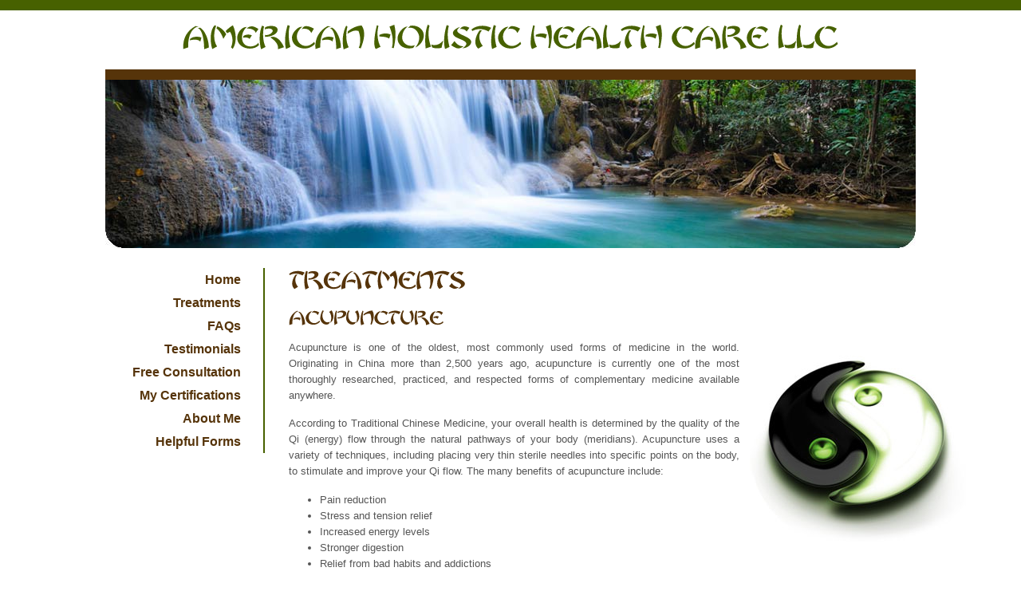

--- FILE ---
content_type: text/css
request_url: https://www.americanholistichealthcare.net/nccaom/css/d7-t2.css
body_size: 2014
content:
/* global designs.css */
#content_inner p {
   margin-bottom:1em;
   font-size:13px;
}

#content_inner p em {
   font-style:italic;
}

#content_inner em strong {
   font-style:italic;
   font-weight:bold;
}

#content_inner strong em {
   font-style:italic;
   font-weight:bold;
}

#content_inner p strong {
   font-weight:bold;
}

.inner .subscribe {
   text-align:center
}
.inner .subscribe label {
   color:#6b6b6b;
}

.full_site_banner {
   position:relative;
   background:#3a3a3a;
   text-align:center;
   height: 44px;
   padding-top:11px;
   z-index:1;
}

#footer .full_site_banner {
   height: 43px;
   padding-top:9px;
}

a span.cp_back {
   display:block;
   width:279px;
   height:90px;
   background:url(/images/cp/backtocp.png) 0px 0px no-repeat;
}

a:hover span.cp_back {
   background-position:0px -89px;
}

#google_ad_sense_banner {
   position:relative;
   height:90px;
   padding:10px 0;
   width:100%;
   text-align:center;
   z-index:8;
}

div.lb {
   position: absolute;
   top: 0;
   left: 0;
   right: 0;
   bottom: 0;
   height: 100%;
   width: 100%;
   text-align: center;
   background: url('/images/screen.png');
   z-index:10;
}

div.lb #brand_new_site {
   background-color: white;
   height: auto;
   width: 400px;
   margin: 60px auto;
   padding: 1em 2em 1em 2em;
   border: solid black 1px;
}

div.lb #brand_new_site p {
   line-height: 1.5em;
   font-weight: bold;
   color:#505050;
   text-align: center;
}

div.lb #brand_new_site a img {
   padding-top: 1em;
}


#bottom_logo {
   width:141px;
   text-align:center;
   margin:30px auto 0 auto;
   text-indent:-9999px;
}

#bottom_logo a span.partner_logo {
   display:block;
   width:140px;
   height:87px;
   margin:0 auto;
   background:url(/images/shared/partner_logo_site.png)
}

h1.service_heading {
   position: relative;
   width: 100%;
   margin: 0 0 .3em 0;
}

h1 span.rates {
   position: absolute;
   right: 0;
   bottom: 0;
   text-align: right;
   font-size: .8em;
}

h1 span.rates a {
   font-size: .7em;
}

div.rates {
   font-weight:bold;
   margin-bottom:.7em;
   margin-top:-5px;
   font-size:1.1em;
}

#customer_form .error_msg {
   position:absolute;
   display:block;
   background:#fff;
   color:red;
   width:250px;
   text-align:left;
   border:2px solid red;
   font-weight:bold;
   padding:4px;
}

#content_inner ol, #content_inner ul {
   margin-left:3em;
   padding-left:0;
   margin-bottom:1.2em;
}

#content_inner ol li {
   list-style-type: decimal;
   line-height:20px;
}

#content_inner ul li {
   list-style-type: disc;
   line-height:20px;
}

#content_inner img[alt="image"] {
   border:1px #000 solid;
}

#content_inner fieldset img, #content_inner .icon {
   border:none;
}

#social_networking {
   font-family:"Trebuchet MS", Arial, Helvetica, sans-serif;
   font-weight:bold;
   color:#fff;
   text-align:left;
   margin-top:25px;
}

#social_icons a img {
   margin:8px 5px 0 5px;
}

#social_icons {
   margin-left:-5px;
}

.sub_page img.cert_icon {
   float:right;
   margin:5px 0 5px 10px;
}

/** begin hours chart **/
#content_inner #hours_box {
   padding:1px;
   margin-bottom:1.2em;
}

#content_inner #hours_box div {
   padding:9px;
   margin:2px;
}

#content_inner #hours_box .day {
   font-weight:bold;
   display:block;
   float:left;
   width:120px;
}

/** end hours chart **/
   .st_sharethis {
   display:block;
   float:right;
   padding:5px 0 0 0;
}

.sharethis {
   color:#fff;
}

.view_larger_map {
   font-size:11px;
   margin-bottom:5px;
   text-align:left;
}

#content_inner p.confirm_email_notice, p.confirm_email_notice {
   background:#f2dede;
   border: #eed3d7 1px solid;
   color:#b94a48;
   padding:10px;
   -webkit-border-radius: 4px;
   -moz-border-radius: 4px;
   border-radius: 4px;
}

#customer_form .labeled_input.submit_extra_margin span.fields {
   margin-top:5px
}
/* design07 base.css */
html, body {
   height: 100%;
}

body {
   font-family:Verdana, Geneva, sans-serif;
   font-size: 13px;
}

h1 {
   font-size:33px;
   text-transform: uppercase;
   margin-top:3px;
   text-align:center;
   white-space:nowrap;
   overflow:hidden;
   position:relative;
}

h2 {
   font-size:26px;
   text-transform:uppercase;
   margin:25px 0 20px 0;
}

h3 {
   font-size:20px;
   text-transform:uppercase;
   margin:0 0 3px 0;
}

h3 span {
   padding-bottom:4px;
}

div.sub_page {
   margin-top:2.5em;
}

.sub_page .rates {
   font-size:14px;
   margin:0 0 10px 0;
   font-weight:bold;
}

#content_inner p {
   line-height: 20px;
   margin:0 0 1.2em 0;
   text-align:justify;
}

#main_wrap {
   min-height: 100%;
   height: auto !important;
   height: 100%;
   margin: 0 auto -23px;
   position:relative;
}

#footer, .push {
   height: 23px;
   clear: both;
}

#footer_inner {
   height: 23px;
}

body.panel #footer, body.panel .push {
   height: 75px;
}

body.panel #main_wrap {
   margin: 0 auto -75px;
}

#main_wrap_inner {
   width:1016px;
   margin: 0 auto;
}

#header {
   width: 1016px;
   height: 211px;
}

#header_text {
   width: 100%;
   height: 62px;
   padding-top:12px;
   white-space:nowrap;
   z-index:2;
}

body.panel #header_text {
   top:65px;
}

#menu {
   width:200px;
   float:left;
   margin-bottom:20px;
}

#menu ul li {
   list-style:none;
   font-family:"Trebuchet MS", Arial, Helvetica, sans-serif;
   font-size:16px;
   line-height:29px;
   font-weight:bold;
   text-align:right;
}

#menu ul {
   margin:25px 0 0 0px;
}

#menu ul li a {
   text-decoration:none;
   padding:0 30px 0 0;
   display:block;
   width:170px;
}

#content_outer {
   float: left;
   width: 849px;
   margin-left:30px;
   margin-right:-63px;
   min-height: 364px;
   height: auto !important;
   height: 364px;
}

#content_inner {
   position:relative;
   width: 565px;
   margin-bottom:30px;
}

#footer {
   position:relative;
}

#cp_link {
   text-align:center;
   padding:2px 0 3px 0;
}

#customer_form {
   width:100%;
   margin-bottom:20px;
}

#customer_form .inner {
   margin:10px 25px 15px 15px;
}

#customer_form fieldset legend {
   font-size:1.3em;
   font-weight:bold;
   padding:0 5px;
   margin:0 10px;
}

#customer_form .labeled_input {
   width:100%;
   height:35px;
   clear:both;
   margin:5px 0;
   padding-left:10px;
}

#customer_form .tall {
   height:100px;
}

#customer_form .labeled_input label {
   float:left;
   width:110px;
   text-align:right;
   margin-right:20px;
   font-weight:bold;
   padding-top:8px;
}

#customer_form .labeled_input .fields {
   display:block;
   float:left;
   padding-top:7px;
}

#customer_form .labeled_input input[type="text"] {
   height:20px;
   width:260px;
}

#customer_form .labeled_input textarea {
   height:80px;
   width:260px;
}

#customer_form input[type="submit"] {
   clear:both;
   margin:0 0 8px 130px;
}

#customer_form .labeled_input input.phone {
   width:40px;
}

#customer_form .labeled_input input.amount {
   width:60px;
}

#content_inner .helpful_form {
   margin-bottom:10px;
   clear: both;
}

#content_inner .helpful_form .icon {
   float:left;
   margin-right:20px;
}

#content_inner .helpful_form .title {
   font-weight:bold;
   margin:0;
}

#content_inner .helpful_form p.description {
   margin: 0 0 2em 0;
}

#social_networking {
   text-align:right;
   margin-right:28px;
}

#social_icons {
   margin-right:-4px;
}

.st_sharethis {
   padding-top:8px;
}
/* design07 theme2 tpl */

#top_bar {
   height:13px;
   background-color:#476100
}

h1,
#content_inner a
{
   color:#476100;
}

h2,
h3
{
   color:#56340a;
}

#customer_form fieldset legend {
   color:#476100;
}

.sub_page .rates {
   color:#476100;
}

#content_inner p,
#content_inner li,
#customer_form .labeled_input,
.inner .subscribe label
{
   color:#555;
}

#header {
   background: url(/nccaom/images/designs/design07/header.jpg) no-repeat;
   border-top:#56340a 13px solid;
}

#menu ul li a {
   color:#56340a;
}

#menu ul li a:hover {
   color:#476100;
}

#menu_inner {
   border-right:#476100 2px solid;
}

#content_outer {
   background: url(/nccaom/images/designs/design07/theme2/right_art.jpg) no-repeat right 135px;
}

#footer {
   background: #476100;
}

#cp_link,
#cp_link a {
   color:#ccc;
}

#customer_form fieldset {
   border:#476100 2px solid;
}

#content_inner #hours_box {
   border:#56340a 1px solid;
   color:#444;
}

#content_inner #hours_box .odd {
   background:#eee;
}

#content_inner #hours_box .even {
   background:#ddd;
}

#social_networking {
   color:#56340a;
}

span.sharethis, span.stButton {
   color: #000!important;
}

--- FILE ---
content_type: application/javascript; charset=utf-8
request_url: https://www.americanholistichealthcare.net/js/cufon/nccaom/design07.font.js
body_size: 13591
content:
/*!
 * The following copyright notice may not be removed under any circumstances.
 * 
 * Copyright:
 * Chow Fun computer font v1.0 �2001 Harold Lohner  HLohner@aol.com 
 * http://members.aol.com/fontner   Based on "Crooks' Stencil Designed Alphabet"
 */
Cufon.registerFont({"w":236,"face":{"font-family":"Chow Fun","font-weight":400,"font-stretch":"normal","units-per-em":"360","panose-1":"0 0 4 0 0 0 0 0 0 0","ascent":"288","descent":"-72","x-height":"5","cap-height":"22","bbox":"-72 -372 1801 136","underline-thickness":"7.2","underline-position":"-44.28","unicode-range":"U+0020-U+007C"},"glyphs":{" ":{"w":111},"!":{"d":"86,-290v9,81,-4,149,-27,224r-23,-10v10,-65,-1,-124,-17,-195xm53,-40v30,1,29,53,-1,53v-14,0,-23,-13,-24,-26v-1,-14,11,-27,25,-27","w":100},"\"":{"d":"17,-275v24,20,13,62,26,94v11,-8,35,-82,36,-101xm89,-275v24,20,13,62,26,94v11,-8,35,-82,36,-101","w":160},"$":{"d":"66,-150v-65,-29,-22,-110,38,-108v5,0,10,1,14,2v6,-24,-1,-46,-19,-58r37,-19v45,58,-100,105,-11,146v57,27,85,36,89,89v3,40,-47,65,-88,70v-9,20,-9,47,8,61r-35,11v-24,-39,20,-68,42,-86v29,-24,23,-65,-15,-82xm177,-203v-7,-15,-29,-29,-51,-31r19,-22v18,-2,45,-3,54,3xm48,-107v15,21,46,44,75,48v-10,9,-25,30,-37,30v-17,0,-43,-12,-78,-36","w":219},"&":{"d":"180,-307v39,-1,84,36,84,77v0,29,-18,52,-55,69r-19,-24v60,-25,19,-95,-33,-93v-18,0,-35,7,-51,21v20,-33,45,-50,74,-50xm131,-253v28,103,133,195,255,198v-12,25,-37,62,-57,69v-119,-40,-181,-124,-220,-254xm75,-69v4,65,77,57,117,14r15,23v-37,33,-73,50,-106,50v-38,1,-86,-30,-86,-68v0,-42,67,-102,108,-103r13,22v-25,3,-63,34,-61,62","w":386},"'":{"d":"17,-275v24,20,13,62,26,94v11,-8,35,-82,36,-101","w":88},"(":{"d":"66,-137v-1,83,39,155,103,173r-39,48v-107,-43,-158,-226,-79,-339v29,-42,67,-72,116,-85v-56,27,-101,121,-101,203","w":157},")":{"d":"33,-340v99,40,143,224,72,336v-28,45,-57,76,-95,90v44,-51,75,-127,75,-217v1,-69,-46,-151,-96,-170","w":150},",":{"d":"66,-54v25,43,10,87,-37,109v16,-30,19,-72,-11,-86","w":91},"-":{"d":"7,-122r105,-4r-4,30v-39,0,-73,5,-102,15","w":118},"\u2010":{"d":"7,-122r105,-4r-4,30v-39,0,-73,5,-102,15","w":118},".":{"d":"38,-48v38,1,30,62,-2,62v-35,-2,-33,-62,2,-62","w":73},"\/":{"d":"-36,54v60,-78,119,-228,135,-354r70,-5v-34,134,-106,266,-187,378","w":110},"0":{"d":"137,-294v87,0,132,70,116,159v-5,28,-15,60,-40,96r-46,-1v17,-20,26,-58,26,-113v0,-75,-44,-135,-117,-106v11,-24,32,-35,61,-35xm103,-246v-52,70,-14,258,93,220v-8,18,-24,27,-49,27v-66,3,-133,-74,-133,-140v0,-39,8,-72,23,-99","w":261},"1":{"d":"90,-4r-61,24v-23,-99,-8,-214,24,-317r24,8v-27,83,-18,199,13,285","w":101},"2":{"d":"157,-265v-42,11,-88,40,-105,74r-29,-61v30,-27,57,-39,95,-38xm148,-291v35,-1,85,43,83,78v-4,101,-192,109,-191,213r-21,11v-11,-57,2,-97,40,-133v37,-35,124,-70,124,-125v0,-20,-12,-35,-35,-44xm237,-37r-38,52v-26,-23,-95,-28,-143,-19r12,-32v48,-30,120,-26,169,-1","w":241},"3":{"d":"243,-228v-1,31,-20,60,-43,70v40,17,60,43,60,76v0,61,-82,107,-154,85v37,-12,79,-46,80,-88v0,-40,-36,-71,-72,-78v43,-8,64,-29,64,-62v-1,-26,-14,-35,-43,-35v-30,0,-58,25,-69,48r-30,-43v30,-26,64,-39,101,-39v41,-1,107,28,106,66xm47,-96v4,36,34,67,64,81r-35,18v-24,-1,-53,-26,-67,-43","w":272},"4":{"d":"285,-76r-40,10r0,-24v12,0,26,-3,40,-10r0,24xm242,4r-70,17v-5,-92,7,-175,32,-258r30,-16v-9,76,-6,187,8,257xm239,-307r-5,29v-57,32,-113,105,-140,170v4,9,24,16,59,21r0,38v-49,4,-85,-3,-147,-19v42,-95,139,-196,233,-239","w":284},"5":{"d":"235,-275r-35,51v-52,-21,-88,-35,-134,-22r-19,116r-27,16r19,-156v50,-32,137,-28,196,-5xm71,-168v62,-45,175,-4,177,65v2,59,-64,105,-123,107v29,-17,54,-55,56,-97v2,-53,-66,-76,-110,-51r0,-24xm44,-66v12,28,46,46,86,45v-13,11,-34,34,-51,34v-23,0,-45,-9,-67,-26","w":253},"6":{"d":"118,-176v60,-30,122,18,122,79v0,59,-37,77,-90,66v20,-31,30,-57,30,-79v0,-42,-39,-54,-78,-34xm13,-117v0,-91,49,-173,135,-172v30,0,54,12,74,35r-34,27v-11,-18,-28,-27,-48,-27v-42,-1,-60,67,-60,117v0,71,42,145,110,122v-9,18,-25,26,-50,26v-60,0,-127,-68,-127,-128","w":244},"7":{"d":"237,-278r-22,27v-74,-13,-127,13,-204,59r25,-75v56,-21,136,-28,201,-11xm202,-238v-45,62,-82,164,-94,258r-67,-19v14,-86,73,-182,129,-236","w":221},"8":{"d":"120,-261v14,-48,105,-24,105,26v0,18,-14,60,-30,58v-2,0,-18,-9,-51,-27v20,-20,20,-58,-24,-57xm112,13v26,-15,66,-46,66,-76v0,-64,-141,-71,-144,-136v-2,-46,39,-84,83,-86v-40,42,-48,66,10,99v40,23,118,53,118,104v0,49,-73,115,-133,95xm87,-53v0,19,22,37,41,34v-14,9,-33,28,-53,28v-29,1,-61,-34,-61,-63v0,-29,17,-55,52,-76r54,27v-22,15,-33,31,-33,50","w":254},"9":{"d":"118,-290v79,1,110,43,110,127v0,111,-73,216,-176,162v-17,-9,-29,-22,-37,-39r35,-30v7,23,29,48,56,48v47,0,62,-79,62,-138v0,-68,-45,-123,-113,-95v12,-24,34,-35,63,-35xm101,-247v-44,43,-4,160,46,102v-2,44,-1,56,-35,57v-77,3,-108,-73,-73,-148v28,-9,39,-12,62,-11"},":":{"d":"38,-48v38,1,30,62,-2,62v-35,-2,-33,-62,2,-62xm38,-94v-34,0,-38,-63,-2,-62v34,0,37,61,2,62","w":73},";":{"d":"66,-54v25,43,10,87,-37,109v16,-30,19,-72,-11,-86xm49,-94v-33,0,-39,-62,-3,-62v35,-1,38,60,3,62","w":91},"<":{"d":"514,-155v8,2,24,0,14,21v4,7,2,12,-10,12v-17,1,-15,-3,-35,-15v5,21,-19,13,-35,13v-6,-20,2,-60,-2,-79v2,-22,24,-7,42,-12v28,-7,58,36,31,59xm357,-248v1,-13,7,-23,22,-21v-2,-17,3,-51,14,-33v1,21,-4,52,2,67v2,-1,4,-5,6,-3v-1,7,-8,16,-17,8v-15,9,-27,2,-27,-18xm348,-310v1,24,-7,57,2,75v1,1,5,-8,5,-2v0,4,-6,12,-11,11v-7,0,-10,-12,-10,-35v0,-34,-8,-51,14,-49xm377,-213v13,-4,42,4,51,-2v12,1,2,13,5,22v4,9,-25,-1,-22,10v10,2,25,-5,21,15v1,7,-14,6,-21,6v-7,18,36,-3,22,28v6,13,-12,9,-21,11r-32,0v-12,-20,1,-61,-3,-90xm306,-226v-10,1,-17,-12,-16,-22v0,-14,6,-22,18,-22v10,0,16,7,17,19v3,-2,5,-3,7,-1v0,3,-2,6,-7,9v-2,11,-9,17,-19,17xm289,-262v-1,6,-7,20,-11,6v-2,5,-8,47,-17,20v2,-12,-5,-33,8,-34v3,0,5,5,4,12v5,-11,14,-18,16,-4xm332,-191v-7,-25,16,-29,33,-22r-1,85v-9,8,-29,7,-31,-7v-8,-4,-10,-12,-17,-17v-3,13,2,19,-1,28v-19,1,-40,7,-34,-22v-1,-20,4,-45,-1,-62v7,-12,40,-9,40,5v7,4,5,9,12,12xm218,-245v-4,-19,26,-32,35,-19v1,9,-2,39,5,20v6,4,-3,19,-10,18v-4,0,-5,-1,-6,-4v-9,9,-26,2,-24,-15xm153,-257v-33,0,-19,-68,11,-68v21,0,22,34,25,54v2,1,4,2,8,3v8,-43,10,-65,24,-61v-5,11,-18,43,-13,63v5,-2,9,1,5,4v-8,6,0,10,3,27v-1,2,-9,10,-13,10v-5,0,-8,-11,-8,-35v-3,-1,-2,-1,-7,-2v-5,31,-13,46,-29,33r14,-36v-21,-8,-15,-29,1,-13v1,-16,-1,-37,-14,-38v-19,-1,-27,42,-8,49v4,-1,9,-5,9,3v0,5,-2,7,-8,7xm395,-71v7,16,-25,33,-28,12v0,-4,2,-6,6,-6v-3,10,8,15,9,3v0,-15,-9,-5,-13,-8v9,-11,6,-21,12,-25v1,10,13,25,10,29xm345,-84v-4,0,-3,39,-16,33v-6,-14,2,-63,10,-32v5,-16,21,-16,21,2v1,6,-3,23,5,17v2,7,-7,15,-12,14v-12,0,0,-27,-8,-34xm231,-205v1,-16,34,-13,38,-4v-2,22,2,51,-2,66v1,7,6,20,-6,20v-27,6,-32,-8,-33,-35v-18,0,11,47,-26,34v-26,7,-13,-31,-16,-61v-4,-11,-4,-37,13,-28v16,-6,28,-1,23,22v3,1,5,1,9,0v1,-13,2,-9,0,-14xm270,-105v2,10,-12,13,-12,3v-2,-10,12,-13,12,-3xm312,-37v-7,17,-26,14,-28,-1v0,-7,4,-9,7,-7v1,6,0,14,7,14v7,2,9,-13,7,-24v-10,10,-23,4,-23,-14v0,-26,15,-23,33,-24v1,11,4,20,3,33v3,-4,4,-8,4,-12v9,6,-8,26,-10,35xm272,-60v5,2,6,-12,8,-7v1,7,-7,17,-14,16v-9,1,-9,-16,-9,-29v0,-14,15,-20,14,-2v0,6,-3,20,1,22xm256,-69v1,15,-26,29,-30,10v0,-4,3,-6,7,-6v-1,5,-2,11,4,10v3,0,5,-2,5,-7v0,-14,-10,-6,-13,-8v6,-5,5,-20,12,-25v0,11,12,18,10,29v1,-2,3,-7,5,-3xm122,-215v59,0,64,71,21,89v-46,19,-97,-45,-49,-77v-1,-6,21,-12,28,-12xm184,-71v0,-23,37,-35,36,-5v0,16,-16,10,-21,1v0,25,16,21,26,6v5,10,-12,19,-21,19v-13,0,-20,-7,-20,-21xm140,-72v1,-13,7,-23,22,-21v-1,-16,0,-49,14,-33v1,21,-4,52,2,67v2,-1,4,-5,6,-3v-1,8,-9,18,-17,8v-15,9,-28,3,-27,-18xm40,-154v23,-3,26,4,24,29v-17,5,-41,0,-59,2v-8,-24,1,-55,-3,-87v10,-7,29,-4,37,-3xm483,-142v12,6,25,21,42,13v-5,-5,3,-15,0,-21v-5,7,-27,-5,-14,-9v23,-7,14,-47,-5,-47v-10,-4,-67,-13,-52,11v-7,18,1,44,-3,65v4,5,21,1,29,0v-2,-5,-1,-13,3,-15r0,3xm377,-233v6,-4,5,-27,0,-32v-6,0,-9,5,-9,15v0,12,3,17,9,17xm384,-210v-5,22,-1,62,-3,82v27,-6,56,14,49,-20v-20,3,-29,-6,-22,-19r19,0v3,-16,-11,-8,-22,-12v-4,-17,15,-11,24,-16v5,-24,-31,-9,-45,-15xm309,-231v12,-9,-6,-63,-6,-17v0,12,2,17,6,17xm312,-159v18,2,25,41,47,27v-4,-20,5,-55,-1,-78v-5,2,-11,-1,-21,0r1,29v-9,-5,-14,-9,-23,-21v0,-12,-22,-7,-29,-5v5,20,-1,57,1,78v12,0,28,4,24,-12v1,-5,-2,-15,1,-18xm237,-232v8,-3,4,-25,2,-33v-6,0,-9,6,-9,19v0,9,3,14,7,14xm190,-210v1,27,-2,65,4,83v24,6,24,-10,25,-34v23,-10,14,15,17,32r29,0v-4,-30,1,-57,-1,-81v-9,0,-19,2,-27,0v-1,9,-2,18,0,24v-7,1,-14,2,-19,0r-1,-24v-7,3,-16,-2,-27,0xm300,-57v8,0,8,-28,0,-30v-4,0,-7,6,-7,18v0,9,3,12,7,12xm129,-128v7,-1,37,-12,36,-29v22,-49,-52,-69,-78,-35v1,5,-7,22,-7,26v6,25,13,38,49,38xm199,-76v3,-6,11,8,11,-6v0,-5,-2,-7,-5,-7v-3,0,-5,4,-6,13xm160,-56v6,-4,5,-27,0,-33v-6,0,-8,5,-8,15v0,12,2,18,8,18xm7,-129v15,3,36,-1,53,-1v-2,-6,-1,-11,-1,-18v-15,-2,-29,6,-26,-15v3,-18,1,-33,1,-46v-12,1,-32,-6,-25,14v-2,18,-3,50,-2,66xm479,-156v-8,-26,14,-54,20,-20v-2,12,-7,24,-20,20xm132,-185v15,8,7,43,-11,38v-19,-4,-18,-40,-1,-43v3,-5,11,1,12,5xm488,-189v-9,2,-4,19,-2,27v10,-2,9,-25,2,-27xm122,-186v-13,2,-14,38,4,34v8,-5,14,-33,-4,-34","w":532},"=":{"d":"1524,-325v-27,-9,-19,34,-20,58r-16,0r0,-77r15,0r0,13v6,-12,11,-16,21,-15r0,21xm1476,-290v-2,14,-12,25,-28,25v-20,0,-31,-14,-31,-41v0,-27,10,-41,30,-41v19,0,30,16,30,47r-43,0v-2,19,20,26,25,10r17,0xm1460,-313v0,-22,-26,-23,-26,0r26,0xm1801,25v-28,-6,-18,35,-20,59r-17,0r0,-78r16,0r0,14v6,-12,11,-18,21,-15r0,20xm1406,-267r-17,0v-3,-21,9,-62,-11,-62v-21,0,-11,41,-13,62r-16,0r0,-77r16,0r0,11v10,-22,41,-15,41,13r0,53xm1752,60v-2,15,-12,26,-28,26v-20,0,-31,-14,-31,-41v0,-27,11,-41,31,-41v19,0,30,16,30,47r-44,0v-2,20,21,25,26,9r16,0xm1736,38v-1,-12,-4,-18,-12,-18v-8,0,-13,6,-14,18r26,0xm1333,-267r-16,0v-3,-21,9,-62,-11,-62v-21,0,-11,41,-13,62r-17,0r0,-104r17,0r0,37v11,-22,40,-13,40,17r0,50xm1683,84r-17,0v-3,-21,9,-63,-11,-63v-20,0,-11,42,-13,63r-17,0r0,-78r17,0r0,12v9,-23,41,-17,41,13r0,53xm1615,84v-36,9,-26,-33,-27,-63r-9,0r0,-15r9,0r0,-20r17,0r0,20r10,0r0,15r-10,0r0,47v2,1,6,1,10,1r0,15xm1232,-347v21,0,32,18,32,41v0,23,-11,41,-32,41v-21,0,-32,-19,-32,-41v0,-22,11,-41,32,-41xm1247,-306v0,-16,-5,-23,-15,-23v-10,0,-15,7,-15,23v0,16,5,24,15,24v10,0,15,-8,15,-24xm1430,-92r-17,0v-3,-20,8,-57,-9,-62v-19,2,-8,42,-11,62r-16,0v-2,-20,7,-58,-10,-61v-19,2,-8,41,-11,61r-16,0r0,-77r16,0r0,11v7,-18,28,-17,35,0v11,-22,39,-15,39,17r0,49xm1570,84r-17,0v-3,-20,8,-59,-10,-63v-20,1,-11,42,-13,63r-17,0r0,-78r16,0r0,12v9,-23,41,-17,41,13r0,53xm1192,-267r-60,0r0,-105r18,0r0,86r42,0r0,19xm1296,-171v21,0,32,19,32,41v0,22,-11,41,-32,41v-21,0,-33,-20,-33,-41v0,-22,12,-41,33,-41xm1311,-130v0,-16,-5,-24,-15,-24v-10,0,-15,8,-15,24v0,16,5,23,15,23v10,0,15,-7,15,-23xm1469,4v21,0,32,18,32,41v0,23,-11,41,-32,41v-21,0,-32,-19,-32,-41v0,-23,11,-41,32,-41xm1484,45v0,-16,-5,-24,-15,-24v-10,0,-15,8,-15,24v0,16,5,24,15,24v10,0,15,-8,15,-24xm1403,6v-1,-23,6,-29,27,-28r0,17v-8,-2,-12,2,-10,11r11,0r0,15r-11,0r0,63r-17,0r0,-63r-9,0r0,-15r9,0xm1048,-265v-36,0,-36,-81,0,-81v8,0,14,4,18,12r0,-37r17,0r0,104r-16,0r0,-11v-4,9,-11,13,-19,13xm1066,-305v0,-16,-4,-24,-14,-24v-9,0,-14,8,-14,24v0,16,5,23,14,23v9,0,14,-7,14,-23xm1227,-89v-20,0,-30,-18,-30,-40v0,-50,55,-57,58,-13r-17,0v-1,-8,-4,-12,-10,-12v-9,0,-13,8,-13,24v0,26,21,31,23,10r17,0v0,16,-12,31,-28,31xm1400,-24r-33,108r-13,0r33,-108r13,0xm1009,-267r-16,0r0,-105r16,0r0,105xm1152,-92r-17,0r0,-104r17,0r0,104xm1186,-92r-18,0r0,-21r18,0r0,21xm1353,84r-17,0v-3,-20,8,-58,-10,-62v-19,2,-8,42,-11,62r-16,0v-2,-20,8,-58,-10,-62v-19,3,-8,42,-11,62r-16,0r0,-78r16,0r0,12v7,-17,28,-17,36,-1v11,-21,39,-13,39,17r0,50xm948,-347v21,0,32,18,32,41v0,23,-11,41,-32,41v-21,0,-33,-20,-33,-41v0,-21,12,-41,33,-41xm963,-306v0,-16,-5,-23,-15,-23v-10,0,-15,7,-15,23v0,16,5,24,15,24v10,0,15,-8,15,-24xm1091,-171v21,0,32,18,32,41v0,23,-11,41,-32,41v-21,0,-33,-20,-33,-41v0,-21,12,-41,33,-41xm1106,-130v0,-16,-5,-24,-15,-24v-10,0,-15,8,-15,24v0,16,5,23,15,23v10,0,15,-7,15,-23xm910,-325v-27,-9,-19,34,-20,58r-17,0r0,-77r16,0r0,13v6,-12,10,-16,21,-15r0,21xm1218,4v21,0,32,18,32,41v0,23,-11,41,-32,41v-21,0,-33,-20,-33,-41v0,-22,12,-41,33,-41xm1233,45v0,-16,-5,-24,-15,-24v-10,0,-15,8,-15,24v0,16,5,24,15,24v10,0,15,-8,15,-24xm1023,-171v38,0,17,52,28,79v-10,0,-22,2,-20,-9v-12,19,-39,15,-39,-12v0,-27,23,-22,38,-29v3,-7,-2,-13,-9,-13v-7,0,-10,4,-11,11r-16,0v1,-18,11,-27,29,-27xm1031,-130v-10,4,-23,4,-23,17v0,6,3,9,9,9v13,1,15,-12,14,-26xm834,-347v39,0,16,54,28,80v-10,0,-22,2,-20,-9v-12,19,-40,13,-40,-12v0,-27,23,-21,39,-29v3,-7,-2,-13,-9,-13v-7,0,-10,3,-11,10r-17,0v1,-18,11,-27,30,-27xm842,-305v-14,-1,-35,19,-15,26v13,1,16,-11,15,-26xm1149,86v-20,0,-29,-18,-29,-40v0,-51,55,-57,58,-13r-18,0v-1,-8,-4,-12,-10,-12v-9,0,-13,8,-13,24v0,27,21,33,23,10r18,0v-1,15,-12,32,-29,31xm791,-267r-18,0r0,-47r-34,0r0,47r-17,0r0,-104r17,0r0,39r34,0r0,-39r18,0r0,104xm934,-199v25,0,43,17,43,43v0,18,-10,41,-26,40v-8,1,-12,-6,-11,-14v-7,21,-35,18,-33,-9v-3,-23,27,-53,38,-24r2,-9r11,0v-2,12,-15,36,-5,45v27,-9,18,-69,-18,-62v-25,0,-42,21,-42,47v0,40,46,57,73,29r4,8v-32,34,-86,9,-86,-38v0,-29,20,-56,50,-56xm927,-126v9,1,23,-34,8,-39v-11,-2,-23,35,-8,39xm1074,84r-16,0r0,-105r16,0r0,105xm1108,84r-18,0r0,-22r18,0r0,22xm870,-150v-28,-6,-18,34,-20,58r-16,0r0,-77r16,0r0,13v6,-12,10,-16,20,-15r0,21xm1013,4v21,0,32,18,32,41v0,23,-11,41,-32,41v-21,0,-32,-19,-32,-41v0,-23,11,-41,32,-41xm1028,45v0,-16,-5,-24,-15,-24v-10,0,-15,8,-15,24v0,16,5,24,15,24v10,0,15,-8,15,-24xm659,-267r-17,0r0,-71r-20,0r0,-14v15,0,23,-6,23,-18r14,0r0,103xm822,-115v-2,15,-12,26,-28,26v-20,0,-31,-14,-31,-41v0,-27,10,-41,30,-41v19,0,30,16,30,47r-43,0v-2,20,21,26,25,9r17,0xm806,-138v0,-22,-26,-23,-26,0r26,0xm610,-321v0,38,-10,56,-30,56v-19,0,-28,-18,-28,-53v0,-36,9,-53,29,-53v19,0,29,17,29,50xm582,-281v26,-6,4,-114,-12,-58v-1,16,-5,60,12,58xm945,4v40,-2,17,53,28,80v-9,0,-22,3,-19,-9v-12,18,-41,15,-40,-12v-5,-30,31,-18,39,-34v0,-6,-3,-9,-9,-9v-7,0,-11,4,-12,11r-16,0v1,-18,11,-27,29,-27xm953,46v-9,4,-22,3,-23,16v0,6,3,10,9,10v13,1,15,-12,14,-26xm752,-92r-17,0v-3,-20,8,-58,-10,-62v-21,0,-11,41,-13,62r-17,0r0,-77r16,0r0,11v10,-22,41,-15,41,13r0,53xm544,-321v0,38,-10,56,-30,56v-19,0,-28,-18,-28,-53v0,-36,10,-53,29,-53v19,0,29,17,29,50xm526,-297v2,-12,2,-64,-11,-57v-18,1,-18,71,1,73v6,0,9,-5,10,-16xm903,84r-18,0r0,-22r18,0r0,22xm856,63v-8,-14,-38,-9,-38,-33v0,-17,9,-26,27,-26v16,0,26,9,27,26r-17,0v1,-12,-20,-15,-21,-4v5,17,40,7,40,33v0,18,-10,27,-29,27v-18,0,-28,-9,-30,-27r18,0v0,8,4,12,12,12v7,0,11,-3,11,-8xm680,-92r-17,0v-3,-21,9,-62,-11,-62v-21,0,-11,41,-13,62r-17,0r0,-104r17,0r0,37v11,-22,41,-13,41,17r0,50xm450,-370v18,0,28,15,28,32v2,26,-27,37,-37,53r37,0r0,18r-58,0v0,-35,35,-43,41,-72v0,-10,-4,-15,-12,-15v-8,0,-12,7,-12,20r-17,0v1,-24,12,-36,30,-36xm810,25v-28,-6,-20,34,-21,59r-16,0r0,-78r15,0r0,14v6,-12,12,-18,22,-15r0,20xm579,-171v21,0,32,19,32,41v0,22,-11,41,-32,41v-21,0,-33,-20,-33,-41v0,-22,12,-41,33,-41xm594,-130v0,-16,-5,-24,-15,-24v-10,0,-16,8,-16,24v0,16,6,23,16,23v10,0,15,-7,15,-23xm761,60v-1,15,-13,26,-28,26v-21,0,-31,-14,-31,-41v0,-27,10,-41,30,-41v19,0,30,16,30,47r-43,0v-2,20,21,26,25,9r17,0xm745,38v0,-24,-26,-24,-26,0r26,0xm339,-372v25,0,43,27,43,53v0,26,-18,52,-43,52v-25,0,-42,-25,-42,-52v0,-26,17,-53,42,-53xm339,-276v20,1,36,-22,36,-43v0,-21,-17,-44,-36,-44v-45,1,-46,87,0,87xm316,-319v0,-32,43,-45,45,-9r-11,0v-1,-7,-4,-10,-10,-10v-7,0,-11,6,-11,19v0,21,18,26,21,8r11,0v-2,15,-9,23,-21,23v-14,1,-24,-16,-24,-31xm539,-92r-61,0r0,-104r18,0r0,85r43,0r0,19xm650,17v17,-28,49,-3,45,27v3,29,-28,59,-45,30r0,10r-16,0r0,-105r16,0r0,38xm678,45v0,-15,-6,-23,-15,-23v-9,0,-14,8,-14,23v0,16,5,24,15,24v9,0,14,-8,14,-24xm461,-92r-18,0r0,-46r-33,0r0,46r-18,0r0,-104r18,0r0,40r33,0r0,-40r18,0r0,104xm619,84r-17,0v-3,-20,8,-57,-9,-62v-19,2,-8,42,-11,62r-17,0v-2,-20,8,-58,-10,-62v-19,3,-7,42,-10,62r-17,0r0,-78r16,0r0,12v7,-17,28,-18,36,-1v11,-21,39,-13,39,17r0,50xm517,60v-2,14,-13,26,-29,26v-20,0,-30,-14,-30,-41v0,-27,10,-41,30,-41v19,0,29,16,29,47r-43,0v-2,19,22,26,26,9r17,0xm500,38v-1,-12,-4,-18,-12,-18v-8,0,-13,6,-14,18r26,0xm447,84r-17,0v-3,-20,8,-57,-9,-62v-19,2,-8,42,-11,62r-17,0v-2,-20,8,-58,-10,-62v-19,3,-7,42,-10,62r-17,0r0,-78r16,0r0,12v7,-17,28,-18,36,-1v11,-21,39,-13,39,17r0,50xm356,-24r-33,108r-14,0r33,-108r14,0xm323,-24r-33,108r-14,0r33,-108r14,0xm272,31r-18,0r0,-22r18,0r0,22xm272,84r-18,0r0,-22r18,0r0,22xm194,17v18,-29,45,-5,45,27v0,39,-28,55,-45,30r0,39r-16,0r0,-107r16,0r0,11xm222,45v0,-15,-4,-23,-14,-23v-9,0,-14,8,-14,23v0,16,4,24,14,24v9,0,14,-8,14,-24xm167,84v-36,9,-24,-34,-26,-63r-9,0r0,-15r9,0r0,-20r16,0r0,20r10,0r0,15r-10,0v1,16,-1,33,1,47v2,1,5,1,9,1r0,15xm128,84v-36,9,-26,-33,-27,-63r-9,0r0,-15r9,0r0,-20r17,0r0,20r10,0r0,15r-10,0r0,47v2,1,6,1,10,1r0,15xm84,84r-17,0v-3,-21,9,-63,-11,-63v-20,0,-11,42,-13,63r-17,0r0,-105r17,0r0,38v10,-23,41,-14,41,16r0,51","w":1829},">":{"d":"204,-258r-2,3v-9,-8,-19,-13,-30,-14v-12,-9,-28,-14,-47,-17r1,-4v19,3,34,9,47,18v11,1,21,6,31,14xm219,-242r-2,3v-30,-20,-67,-36,-110,-44r1,-3v43,8,80,23,111,44xm231,-222v-30,-23,-89,-50,-132,-53r1,-4v45,3,99,30,133,54xm240,-208v-36,-27,-102,-59,-155,-61r0,-4v57,3,117,33,157,62xm215,-211v-31,-28,-77,-42,-136,-52r1,-3v68,11,114,28,142,56v11,2,15,4,25,10v-5,7,-10,-5,-19,-6v5,4,12,10,22,17r-1,4v-36,-29,-116,-69,-184,-68r0,-4v52,-1,130,26,150,46xm248,-170v-41,-26,-93,-62,-157,-68r0,-3v66,8,113,39,159,68xm254,-172v-40,-36,-120,-75,-189,-73v0,-3,0,-5,3,-4v61,-4,148,40,189,74xm256,-140v-36,-46,-102,-88,-162,-86r-1,-4r7,0v-5,-2,-9,0,-9,-5v10,0,13,2,23,9v38,-1,74,18,113,50v7,0,15,4,25,14v-7,6,-17,-14,-22,-11v11,12,28,21,26,33xm257,-125v-30,-46,-94,-96,-162,-94v0,-2,0,-4,2,-3v61,-5,134,50,163,95xm257,-96v0,4,6,9,0,10v0,-4,-6,-9,0,-10xm253,-108v-34,-50,-81,-100,-155,-103r0,-4v81,8,115,34,161,95r-3,2v-31,-41,-59,-66,-84,-77v30,17,58,45,84,85xm251,-75v1,4,6,10,-1,10v0,-4,-4,-10,1,-10xm86,-233v-11,4,-17,-2,-27,3v1,-8,12,-3,16,-9v-6,-1,-17,6,-17,-2v11,-3,17,2,25,-2v2,6,-15,11,0,7xm30,-180v48,-43,108,-27,150,-1v25,15,50,42,75,80r-3,2v-48,-65,-72,-105,-152,-105v-30,0,-43,11,-68,27xm88,-229v-4,8,-27,0,-36,9v-1,-12,22,-8,36,-9xm93,-222v-10,7,-28,2,-45,11r-1,-4v19,-6,29,-8,46,-7xm247,-75v-19,-63,-68,-118,-149,-122v-17,0,-50,13,-55,25v-2,-2,-4,-4,0,-5v-5,-3,-9,14,-16,9v6,-10,11,-15,19,-12v68,-51,155,4,186,62v8,0,16,11,22,32r-4,0v-4,-14,-9,-23,-15,-27v9,16,14,28,15,37xm95,-217v3,7,-8,5,-12,7v-3,9,-18,3,-25,10v-2,-10,17,-4,21,-11v-13,-3,-18,1,-33,9r-2,-3v20,-15,31,-7,51,-12xm57,-202v0,8,-9,3,-14,11v-4,-6,10,-12,14,-11xm234,-19v7,3,-5,15,-6,16v-6,-9,-15,20,-24,11v14,-7,22,-18,24,-29v6,2,0,11,-2,15v2,-2,5,-6,8,-13xm211,-22v-1,19,-24,22,-37,0r-47,-80v1,0,3,-2,4,0r46,79v12,18,22,18,34,1xm226,-3v5,6,-7,13,-12,15v-5,-6,10,-7,12,-15xm72,-173v-11,3,-20,14,-27,24r-3,-1v1,-2,3,-5,4,-6v-3,0,-5,9,-9,4v2,-3,3,-4,5,-6v-12,5,-17,16,-18,31r-3,0v1,-15,6,-25,15,-32v-2,-5,13,-15,22,-18v68,-50,169,23,184,97v3,5,14,19,5,22v-17,-67,-62,-127,-148,-132v-18,-2,-40,14,-50,28v66,-60,174,13,188,82v7,10,11,23,12,39r-3,0v0,-9,-3,-18,-7,-26v3,15,5,32,0,43v2,-83,-49,-156,-141,-159v-11,0,-19,3,-24,9v27,-13,53,-2,82,9v42,15,89,72,78,140v-6,-2,0,-14,-2,-22v0,-45,-34,-98,-68,-112v33,24,66,69,66,117v0,35,-29,57,-55,65v-38,-1,-55,-79,-71,-105v4,34,51,151,103,92v6,5,-8,9,-11,13v8,-1,20,-14,27,-9v-30,16,-43,20,-68,21v-35,-7,-55,-50,-65,-80v12,44,27,87,79,84v16,-5,34,-14,51,-20v0,1,2,4,0,4v-22,5,-35,22,-60,19v-60,-6,-88,-93,-80,-155v8,1,-1,14,1,21v4,44,22,78,48,109v14,18,28,15,50,12v-47,3,-81,-92,-80,-128v0,-22,9,-25,28,-28v-9,-6,-17,5,-21,-1v4,-3,8,-5,13,-5v48,13,62,63,84,113v-12,-53,-35,-117,-90,-117v-17,0,-26,9,-26,25r-3,0v0,-18,10,-28,28,-28v62,1,71,66,97,111v1,0,1,-1,1,-4v-30,-72,-34,-96,-93,-111r1,-4v60,17,65,41,96,115v1,9,-4,7,-7,8v-5,22,-21,13,-30,-6v-10,-21,-33,-75,-51,-76v0,35,15,35,37,79v11,22,20,32,37,24v30,-23,17,-35,0,-73v-19,-45,-40,-61,-78,-76v-28,4,-52,11,-58,40r-3,-1v9,-28,29,-39,59,-42v0,0,-2,1,0,1r1,-1v-47,-5,-70,23,-66,72v4,50,19,125,61,128v3,5,10,6,22,6v0,2,1,5,-2,4v-18,-4,-28,1,-43,-5v3,-7,14,4,21,-1v-46,-8,-59,-80,-63,-132v-3,-36,9,-58,31,-70v-69,30,-26,167,15,197r-2,3v-32,-29,-48,-72,-53,-135v-2,58,12,99,42,126r-2,3v-47,-28,-56,-140,-26,-190v-17,18,-29,69,-24,107v-14,-19,6,-85,11,-96v-11,18,-16,37,-17,61r-4,0v0,-22,5,-41,15,-58v-7,6,-11,19,-15,40r-4,-1v7,-24,6,-41,19,-53v5,5,-7,8,-7,16v15,-14,26,-30,42,-39xm39,-174v4,8,-11,16,-13,26v-9,-6,10,-18,13,-26xm121,-7v10,13,18,28,36,34v-14,6,-31,-22,-40,-33v-24,-29,-33,-59,-33,-101v6,-1,3,8,3,8v1,31,12,61,31,88v-6,-21,-58,-113,-3,-126r1,4v-53,12,6,108,5,126xm122,45v-40,-28,-82,-134,-39,-186v1,12,-16,22,-15,49v2,51,23,113,55,134v8,5,27,3,41,2r1,3v-14,3,-34,3,-43,-2xm76,-88v0,52,29,120,64,128r0,4v-44,-15,-64,-65,-68,-131v-3,-42,14,-63,44,-61v1,3,-1,5,-4,4v-25,0,-36,19,-36,56xm210,41v4,7,-11,7,-17,11v-2,-7,12,-7,17,-11xm222,30v-24,16,-51,25,-82,27r0,-4v29,-1,56,-10,80,-26xm188,50v3,5,-6,7,-16,11r-2,-3v4,-1,11,-4,18,-8xm63,-112v-6,67,12,118,49,153r-2,3v-34,-29,-56,-92,-51,-157xm170,60v-5,2,-15,4,-31,6r0,-4v6,2,24,-8,31,-2xm168,68v-10,4,-22,6,-37,6v-1,-3,1,-5,4,-4v13,0,23,-2,32,-6xm59,16r-2,2v-17,-19,-26,-55,-25,-99v7,-2,3,8,4,12v1,38,8,67,23,85xm138,67v-7,-1,-21,5,-23,-2r23,-2r0,4xm122,54v1,7,-14,5,-23,4v2,-9,14,2,23,-4xm62,22v0,6,17,11,13,18v-7,-7,-20,-13,-13,-18xm153,-161r1,0r-1,0xm153,-161r-1,-1xm162,-143v-3,-4,-7,-6,-12,-7v2,3,6,4,12,7xm166,-138v-20,-1,-23,-28,-44,-19v58,20,74,53,97,123v-3,-44,-28,-77,-53,-104xm224,-62v-11,-70,-104,-156,-170,-91v36,-36,95,-19,126,16v23,26,33,49,44,75xm164,-3v26,32,68,-4,62,-48v-12,-17,-17,-44,-33,-63v-31,-38,-47,-55,-99,-56v78,5,110,63,130,130v-3,18,-6,27,-21,38v-1,6,-6,10,-15,10v-12,0,-26,-13,-42,-39v2,6,7,14,15,23r-3,3v-12,-14,-18,-21,-15,-32v-19,-32,-29,-53,-29,-65v0,-10,4,-11,13,-9v17,2,43,55,53,78v5,12,11,17,17,17v-26,-28,-33,-92,-74,-101v-9,0,-13,5,-13,14v16,51,38,104,66,117r-1,4v-27,-9,-54,-69,-68,-121v0,-11,5,-17,16,-17v42,0,43,56,76,102v-13,-40,-37,-93,-69,-107v-40,9,-28,36,-7,77v17,33,30,79,65,62v-12,0,-19,-3,-27,-15xm49,-128v9,-22,39,-40,68,-31v3,0,4,-1,5,-2v-36,-12,-62,-3,-73,33xm52,-171v-6,3,-10,7,-12,10v5,-3,9,-6,12,-10xm120,-108v-13,22,50,115,68,112v4,0,7,-1,9,-3v-37,3,-43,-47,-68,-81v-8,-11,-9,-15,-6,-27v-1,0,-2,-1,-3,-1xm147,-37r0,0r0,0","w":278},"?":{"d":"177,-259v-61,-9,-115,15,-136,54r-37,-47v26,-27,89,-45,143,-39xm168,-290v111,22,81,102,22,147v-39,30,-50,41,-66,76r-54,-17v13,-64,126,-96,139,-160v0,-19,-14,-34,-41,-46xm101,-44v21,-3,39,26,23,45v-12,23,-44,5,-44,-16v0,-12,9,-27,21,-29"},"@":{"d":"245,35v-119,40,-231,-21,-231,-133v0,-86,74,-150,149,-169v-52,35,-96,86,-99,159v-4,94,116,146,203,111xm241,-171v-27,54,-16,126,37,131v40,4,79,-54,79,-94v0,-87,-78,-145,-173,-135r-23,26v93,-2,146,26,146,113v0,18,-10,44,-26,44v-27,0,-32,-52,-20,-76xm116,-113v0,52,50,91,104,68r-7,-37v-32,11,-59,-8,-59,-38v0,-35,31,-57,69,-54v-44,-36,-107,13,-107,61","w":371},"A":{"d":"295,25v2,-107,-22,-269,-86,-286r31,-7v68,40,118,160,119,270xm259,-134r-16,56v-19,-33,-95,-31,-141,-18r2,-18v35,-34,103,-39,155,-20xm220,-284v-101,18,-147,148,-140,284r-67,22v-12,-154,61,-254,164,-310","w":366},"B":{"d":"174,-292v36,-1,79,23,75,57v-7,60,-104,109,-170,113r-2,-23v47,-10,106,-34,106,-76v0,-43,-61,-37,-100,-17r0,-27v34,-18,64,-27,91,-27xm226,-170v40,1,79,30,79,70v0,84,-132,148,-210,95r0,-20v71,21,142,-3,143,-68v0,-26,-21,-49,-43,-54xm79,0r-62,25v-6,-112,3,-253,32,-318r23,12v-20,82,-19,203,7,281","w":309},"C":{"d":"304,-254r-36,59v-21,-50,-71,-68,-129,-53v16,-17,24,-40,58,-40v32,0,68,11,107,34xm72,-147v0,69,55,128,124,128v38,0,76,-19,112,-56r10,27v-31,35,-78,62,-138,63v-95,1,-174,-57,-174,-149v0,-60,76,-152,139,-145v-49,42,-73,86,-73,132","w":311},"D":{"d":"9,-245v104,-77,334,-51,335,91v1,76,-56,138,-122,150v32,-29,61,-75,61,-132v1,-72,-61,-126,-136,-124v-47,0,-87,19,-121,58xm156,-240v40,63,-6,141,-48,177v32,40,75,57,120,33r-36,41v-58,17,-115,-16,-147,-45v64,-33,78,-113,45,-181v14,-13,36,-21,66,-25","w":348,"k":{"z":21}},"E":{"d":"259,-197v-12,-42,-66,-63,-124,-57v25,-27,70,-43,116,-21v17,8,32,16,45,27xm207,-163r-32,50v-6,-22,-57,-25,-86,-17r4,-26v34,-20,81,-25,114,-7xm188,-13v47,0,88,-21,106,-50r11,31v-90,93,-297,47,-297,-97v0,-71,62,-151,131,-148v-37,31,-65,81,-66,144v0,70,43,121,115,120","w":301,"k":{"y":22,"v":13}},"F":{"d":"230,-211v-31,-30,-102,-52,-150,-23r3,-29v43,-24,122,-25,181,-11v0,16,-11,37,-34,63xm183,-170r-32,57v-9,-22,-42,-32,-79,-28r4,-27v33,-14,77,-17,107,-2xm81,-2r-66,29v-24,-108,-1,-240,36,-315r16,13v-22,84,-8,179,14,273","w":246,"k":{"|":60,"y":54,"u":45,"r":54,"o":54,"i":18,"e":72,"a":54}},"G":{"d":"270,-210v-18,-38,-68,-63,-124,-54r27,-32v53,-7,111,4,134,32xm332,-51r-18,0v-19,21,-41,37,-66,45v28,-47,29,-109,-25,-129r102,-30xm74,-132v-1,81,81,140,165,104v-1,38,-27,44,-71,44v-86,1,-159,-43,-158,-126v1,-92,62,-164,140,-181v-42,37,-74,90,-76,159","w":334},"H":{"d":"289,-307v27,122,19,182,-7,317r-26,-4v27,-97,5,-191,-32,-288xm220,-119v-26,-19,-86,-31,-132,-27r-2,-23v50,-22,97,-28,152,-7xm74,-291v-26,95,-11,216,29,283r-65,30v-14,-16,-20,-45,-20,-89v0,-66,12,-144,35,-234","w":320},"I":{"d":"91,-6r-61,28v-26,-102,-7,-231,23,-325r29,12v-26,84,-15,200,9,285","w":105},"J":{"d":"193,-72v11,-75,-12,-151,-39,-202r62,-29v22,44,20,140,9,200xm64,-124v6,40,35,103,73,102v26,0,51,-16,76,-50v-4,47,-49,86,-99,86v-55,1,-113,-50,-107,-108","w":242},"K":{"d":"82,-192v52,-7,92,-59,98,-113r59,31v-24,54,-88,107,-157,111r0,-29xm232,19v2,-82,-41,-158,-97,-184r36,-13v63,22,117,93,132,165xm87,-10r-64,31v-24,-109,-6,-222,30,-324r27,9v-30,80,-17,195,7,284","w":304,"k":{"w":24}},"L":{"d":"255,-92r-22,97v-36,12,-91,10,-127,-4r-13,-40v64,21,119,-2,162,-53xm91,-10r-73,24v-14,-112,-5,-247,29,-323r23,15v-25,93,-13,204,21,284","w":250},"M":{"d":"319,-300v46,97,57,235,-3,321r-23,-22v31,-63,26,-154,-13,-211r-39,20r-20,-29v26,-29,59,-55,98,-79xm189,-115v-16,-54,-53,-117,-93,-142r11,-28v49,17,99,62,121,107xm105,-12r-66,34v-33,-104,-31,-260,34,-323r19,10v-36,85,-38,208,13,279","w":369},"N":{"d":"273,-297v61,80,32,207,-12,311r-26,-9v30,-66,23,-160,-3,-227v-55,-17,-93,4,-148,36r1,-29v44,-40,117,-78,188,-82xm98,-2r-68,29v-26,-105,-12,-233,34,-322r18,14v-26,84,-23,207,16,279","w":315},"O":{"d":"185,-293v98,-15,184,46,184,133v-1,73,-59,140,-116,162v36,-42,54,-87,54,-135v0,-73,-72,-158,-155,-128xm76,-140v-4,88,88,142,172,110r-23,37v-110,27,-212,-25,-212,-130v0,-70,72,-157,137,-161v-41,31,-71,79,-74,144","w":376,"k":{"x":16}},"P":{"d":"79,-261v41,-40,190,-53,193,27v3,74,-107,115,-191,114r-2,-27v66,3,125,-27,125,-85v0,-15,-39,-29,-56,-29v-21,0,-43,7,-67,21xm79,-16r-65,38v-19,-112,-3,-226,33,-319r21,18v-28,78,-14,179,11,263","w":254,"k":{"o":27,"e":27,"a":16}},"Q":{"d":"186,-292v118,-23,220,89,147,196v-19,28,-36,50,-58,64r-16,-22v22,-18,34,-46,34,-86v0,-87,-53,-136,-141,-119xm229,-91v1,53,48,89,107,82v-5,43,-7,48,-5,72v-77,3,-125,-71,-124,-152xm75,-128v0,62,58,118,127,107r9,25v-103,27,-202,-29,-202,-122v0,-75,74,-147,138,-163v-48,48,-72,99,-72,153","w":361},"R":{"d":"189,-227v-10,-36,-68,-33,-108,-18r4,-25v36,-28,170,-37,170,32v0,63,-98,96,-172,95r2,-27v39,13,104,-22,104,-57xm260,25v13,-73,-56,-128,-104,-161v84,-39,163,72,185,134xm92,-5r-61,30v-28,-95,-26,-235,13,-320r27,12v-22,86,-16,205,21,278","w":338},"S":{"d":"255,-265r-36,49v-22,-27,-54,-39,-95,-32v18,-15,29,-38,64,-37v24,0,46,6,67,20xm162,11v22,-12,52,-37,53,-63v-18,-63,-183,-65,-183,-145v0,-35,62,-72,97,-80v-53,39,-54,65,10,99v43,23,137,54,141,100v4,49,-65,91,-118,89xm54,-86v23,37,69,76,124,70v-33,25,-72,43,-120,16v-17,-10,-34,-18,-50,-30","w":280},"T":{"d":"271,-265r-37,50v-64,-40,-155,-45,-216,-7r-16,-20v69,-60,184,-66,269,-23xm145,-229v-59,56,-34,160,12,208r-61,38v-78,-66,-26,-194,21,-250","w":253,"k":{"y":90,"w":90,"u":72,"r":72,"o":72,"i":72,"h":27,"e":72,"a":72}},"U":{"d":"263,-301v24,32,41,85,42,136v0,58,-25,106,-74,144v36,-77,37,-189,-21,-245xm93,-286v-80,104,3,304,134,235v-10,41,-30,62,-78,63v-74,2,-136,-71,-134,-146v2,-60,24,-126,52,-166","w":314},"V":{"d":"296,-303v19,105,-5,207,-71,261r-6,-40v36,-49,35,-130,3,-189xm26,-296v90,49,181,146,184,265v0,24,-28,45,-86,63v29,-134,-22,-262,-117,-306","w":304,"k":{"o":11,"e":11}},"W":{"d":"307,-305v54,96,58,253,-25,332r-20,-14v49,-81,53,-215,-22,-282xm185,-194v12,64,43,150,78,180r-13,24v-40,-25,-87,-67,-102,-111v7,-10,19,-41,37,-93xm154,-55v-16,34,-57,65,-95,80v-73,-84,-37,-246,12,-326r22,12v-44,72,-33,180,11,236v19,-10,31,-20,37,-31","w":358},"X":{"d":"284,-273v-17,8,-46,33,-87,73r-25,-24v12,-15,45,-38,99,-70xm240,18v-20,-123,-111,-244,-210,-291r20,-17v108,46,214,168,257,284xm157,-147v-31,39,-58,94,-80,163r-69,-23v25,-63,74,-129,121,-170v10,7,19,17,28,30","w":308,"k":{"y":37}},"Y":{"d":"78,-301v6,54,26,120,56,145r-13,23v-51,-19,-95,-81,-112,-138xm20,-31v87,-46,178,-150,185,-263r26,5v-9,133,-78,269,-167,320","w":215,"k":{"o":11,"e":11}},"Z":{"d":"263,-262v-20,78,-79,159,-144,191r-21,-19v45,-53,70,-96,75,-128v-35,-21,-89,-26,-134,-16r-4,-28v64,-32,162,-27,228,0xm80,-78v45,41,144,73,200,20r18,21v-73,52,-216,78,-297,13v22,-8,48,-26,79,-54","w":295,"k":{"y":38}},"\\":{"d":"150,54v-60,-78,-118,-228,-135,-354r-69,-5v33,135,105,266,186,378","w":101},"`":{"d":"58,-253v38,8,81,29,102,52v-6,-37,-39,-72,-73,-84"},"a":{"d":"238,3v-32,11,-65,1,-71,-29v-11,-50,-10,-109,-52,-126r47,-20v38,12,40,85,47,133v4,27,14,41,29,42xm15,-148v22,-26,76,-46,118,-26v-25,6,-56,24,-92,55xm73,-49v0,36,44,34,69,10r8,24v-10,13,-47,20,-74,20v-24,0,-60,-25,-58,-50v3,-42,73,-77,122,-56r-1,22v-26,-5,-66,9,-66,30","k":{"y":16,"w":19,"v":11,"t":9}},"b":{"d":"92,-271v-34,54,-50,145,-47,236r-26,-4v-11,-84,-7,-194,13,-259v28,5,48,14,60,27xm76,-163v55,-43,128,-2,128,58v0,66,-98,126,-176,112r0,-29v59,12,124,-35,124,-86v-1,-37,-55,-53,-80,-26","w":207},"c":{"d":"157,-119v-8,-18,-28,-33,-55,-31v14,-10,20,-30,42,-30v21,0,39,9,53,26xm64,-90v-1,26,32,64,59,64v31,0,53,-11,67,-33r9,33v-44,50,-191,45,-185,-49v4,-58,44,-94,95,-108v-21,19,-44,58,-45,93","w":212},"d":{"d":"201,-302v27,65,19,177,2,253r-31,5v19,-79,8,-163,-24,-229xm64,-84v-1,55,72,66,131,56r-5,26v-77,29,-180,0,-180,-78v0,-56,79,-115,146,-94r0,24v-49,-9,-92,23,-92,66","w":228},"e":{"d":"172,-176v23,0,43,32,42,56v-1,40,-48,63,-95,59r-16,-31v20,15,58,0,58,-23v0,-19,-19,-32,-35,-35v0,-11,33,-26,46,-26xm71,-85v0,36,30,71,65,71v24,0,46,-12,69,-36r7,28v-20,22,-48,33,-84,33v-111,0,-146,-105,-73,-160v24,-18,49,-27,75,-27v-39,30,-59,61,-59,91","w":232,"k":{"z":11,"w":9}},"f":{"d":"152,-176r-31,51v1,-16,-24,-22,-45,-18r7,-29v22,-13,49,-17,69,-4xm149,-291v-6,27,-12,43,-18,47v-20,-2,-36,-6,-48,-12v-40,62,-25,169,2,250r-55,29v-38,-97,-4,-231,31,-307v28,-14,61,-20,88,-7","w":145,"k":{"e":19}},"g":{"d":"226,-234v11,40,-24,77,-59,50v14,-3,19,-25,18,-50r41,0xm118,-186v35,-2,80,32,80,66v0,42,-38,91,-82,82r0,-26v22,2,33,-26,33,-51v0,-35,-48,-54,-88,-51xm39,-36v-48,-16,-34,-120,26,-110v-12,24,-18,57,2,75xm165,19v45,6,44,108,-11,102v73,-79,-156,-80,-83,-172r21,-31r13,6v-34,47,28,79,60,95xm50,44v12,36,43,79,90,68v-32,35,-82,16,-126,-9","w":216,"k":{"z":18,"o":11,"n":11,"j":-25}},"h":{"d":"80,-139v27,-19,70,-36,109,-37v34,57,19,125,-14,187r-26,-9v24,-31,29,-93,-2,-127v-32,4,-54,9,-65,15xm91,-280v-34,84,-49,188,-15,275r-49,22v-30,-107,-11,-221,42,-310","w":222},"i":{"d":"52,-265v-3,-27,44,-43,44,-8v4,28,-44,43,-44,8xm57,-185v-12,61,5,128,28,168r-53,35v-25,-50,-14,-140,0,-207","w":94},"j":{"d":"15,94v38,-61,50,-172,8,-241r48,-39v35,100,20,228,-56,280xm15,62v-14,32,-49,63,-87,68r14,-58v28,1,66,-1,73,-10","w":106},"k":{"d":"177,16v-12,-56,-57,-109,-104,-133r86,-79r16,16r-51,61v41,21,103,64,108,106xm71,-10r-56,26v-14,-105,-2,-222,31,-314r23,9v-22,74,-19,193,2,279","w":231,"k":{"w":35}},"l":{"d":"85,-285v-27,76,-29,195,-2,278v-13,13,-34,20,-62,20v-7,-115,6,-261,42,-311","w":99,"k":{"y":8}},"m":{"d":"290,-187v22,59,20,144,-11,194r-26,-4v15,-43,20,-107,-11,-131r-36,-2r-9,-24v14,-10,45,-21,93,-33xm162,-192v36,53,34,143,7,204r-20,-12v15,-47,5,-98,-20,-132r-47,2r-4,-22v18,-18,46,-31,84,-40xm45,-183v31,32,39,123,33,197r-60,-18v27,-42,23,-119,5,-170","w":324},"n":{"d":"185,-185v29,55,18,138,-5,197r-24,-8v16,-40,11,-96,-13,-131v-21,-4,-42,-8,-60,-3r-2,-22v37,-26,65,-35,104,-33xm59,-185v18,62,26,133,15,197r-55,-20v19,-53,29,-117,13,-168","w":222},"o":{"d":"143,-176v70,2,94,104,39,148v-19,15,-41,28,-66,33v21,-17,44,-48,44,-82v0,-30,-17,-83,-44,-79xm69,-81v-1,33,14,65,47,59r-26,25v-72,5,-95,-105,-46,-151v18,-17,40,-28,70,-32v-32,41,-43,44,-45,99","w":221,"k":{"z":16,"x":22}},"p":{"d":"77,-168v59,-45,131,13,130,75v-1,45,-75,104,-133,88r-2,-26v50,17,83,-32,83,-76v0,-36,-46,-57,-81,-33xm72,96r-55,27v-13,-99,-4,-225,20,-313r24,9v-16,82,-13,202,11,277","w":216,"k":{"t":13}},"q":{"d":"211,-173v-24,77,-31,188,-7,269r-55,40v-20,-110,-1,-226,42,-320xm13,-80v0,-71,81,-131,154,-93r-14,25v-48,-26,-85,32,-85,77v0,31,29,56,59,42r0,31v-59,22,-114,-28,-114,-82","w":224},"r":{"d":"173,-175r-29,53v-20,-18,-53,-20,-77,-4r-2,-29v41,-24,74,-43,108,-20xm78,-16r-57,31v-15,-60,-13,-149,9,-201r21,9v-18,56,-5,117,27,161","w":164,"k":{"o":11,"e":13,"d":13,"c":16}},"s":{"d":"157,-166r-22,32v-6,-13,-20,-22,-42,-25v12,-21,39,-26,64,-7xm48,-93v-54,-22,-15,-86,30,-85v4,0,9,1,13,2v-24,24,-31,38,5,54v46,21,74,27,74,70v0,32,-40,51,-73,55v33,-23,39,-56,0,-75xm95,-22v-28,35,-48,26,-95,-4r33,-33v18,22,38,34,62,37","w":183},"t":{"d":"157,-167r-13,33r-37,-12r1,-24xm139,-41v-28,28,-55,43,-82,46v-14,-38,-16,-105,-6,-151r-48,1r-3,-27r57,-9v6,-24,14,-50,23,-79r26,9v-22,56,-24,141,-9,201r33,-14","w":161,"k":{"z":13}},"u":{"d":"199,-167v-24,39,-31,100,-20,157r-24,11v-23,-55,-28,-135,-5,-193xm131,-30v-21,16,-54,28,-100,35v-20,-57,-17,-140,9,-194r20,15v-5,42,-1,99,16,121r46,-4","w":211},"v":{"d":"179,-174v-5,28,-19,64,-44,106r-26,-26v12,-10,28,-40,50,-91xm33,-187v14,54,53,112,93,139r-37,64v-36,-44,-69,-118,-75,-188","w":185,"k":{"o":13,"e":13}},"w":{"d":"206,-90v18,-11,38,-58,47,-86r26,9v0,16,-15,49,-44,101xm226,-48r-31,62v-40,-46,-82,-121,-95,-188r84,-2v0,14,-8,35,-24,62v2,8,24,30,66,66xm30,-180v19,49,60,105,99,130r-35,62v-35,-46,-80,-125,-82,-188","w":284,"k":{"e":14}},"x":{"d":"214,-165r-46,38r-16,-18v19,-15,37,-26,55,-35xm183,9v-2,-67,-86,-137,-143,-170r13,-19v78,22,156,102,190,176xm119,-75r-60,93r-48,-33v38,-44,67,-72,86,-84","w":248,"k":{"y":19,"w":30,"c":15}},"y":{"d":"114,-60r-15,15v-36,-18,-72,-68,-90,-110r50,-31v16,52,35,94,55,126xm15,75v70,-60,172,-170,184,-259r22,16v-16,91,-99,214,-159,285","w":226,"k":{"z":9,"x":24,"o":18,"g":11,"e":18}},"z":{"d":"197,-147v-9,21,-43,54,-100,99r-24,-13v24,-15,40,-39,51,-71v-19,-6,-49,-9,-89,-9r-8,-24v55,-15,135,-13,170,18xm219,-26v-51,42,-149,48,-219,11r55,-35v46,25,108,37,146,4","w":220},"|":{"d":"15,-274v30,-4,44,56,8,58v-32,3,-45,-56,-8,-58xm15,94v38,-61,50,-172,8,-241r48,-39v35,100,20,228,-56,280xm15,62v-14,32,-49,63,-87,68r14,-58v28,1,66,-1,73,-10","w":106},"\u00a0":{"w":111}}});
